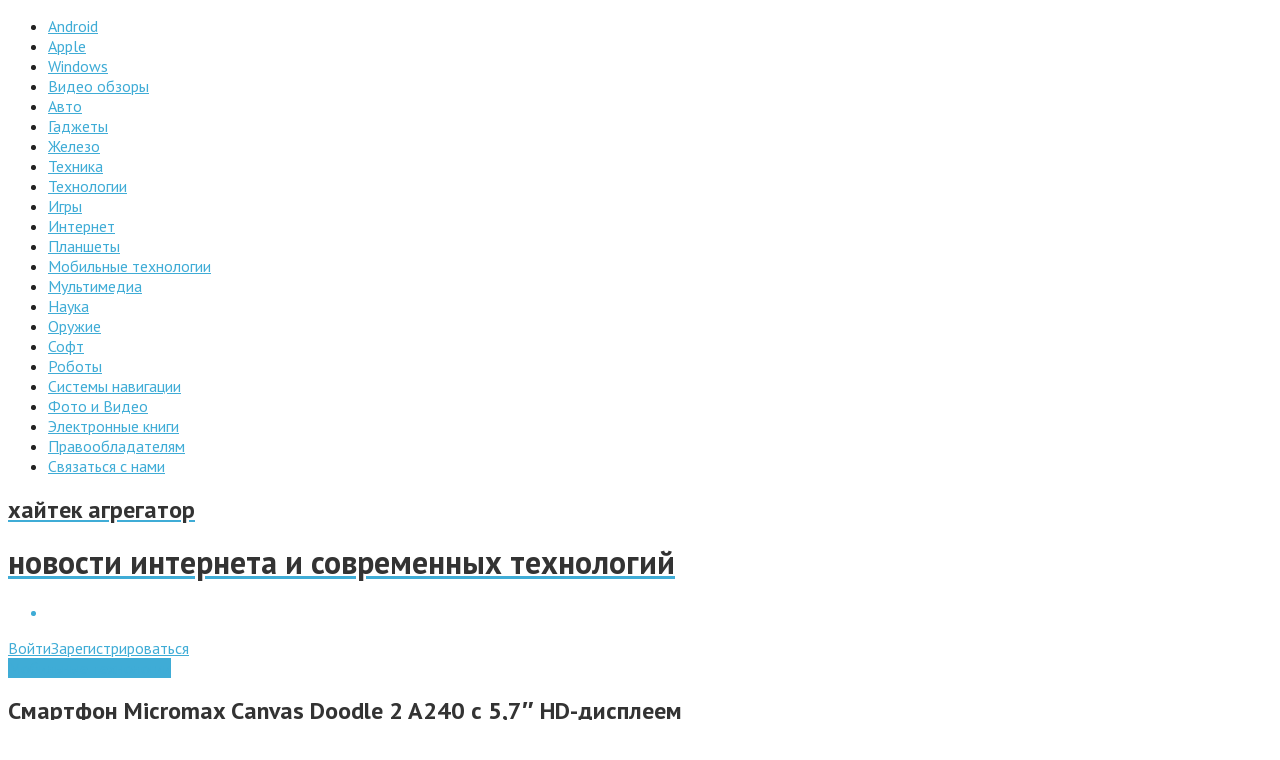

--- FILE ---
content_type: application/javascript;charset=utf-8
request_url: https://w.uptolike.com/widgets/v1/version.js?cb=cb__utl_cb_share_1768965477171833
body_size: 397
content:
cb__utl_cb_share_1768965477171833('1ea92d09c43527572b24fe052f11127b');